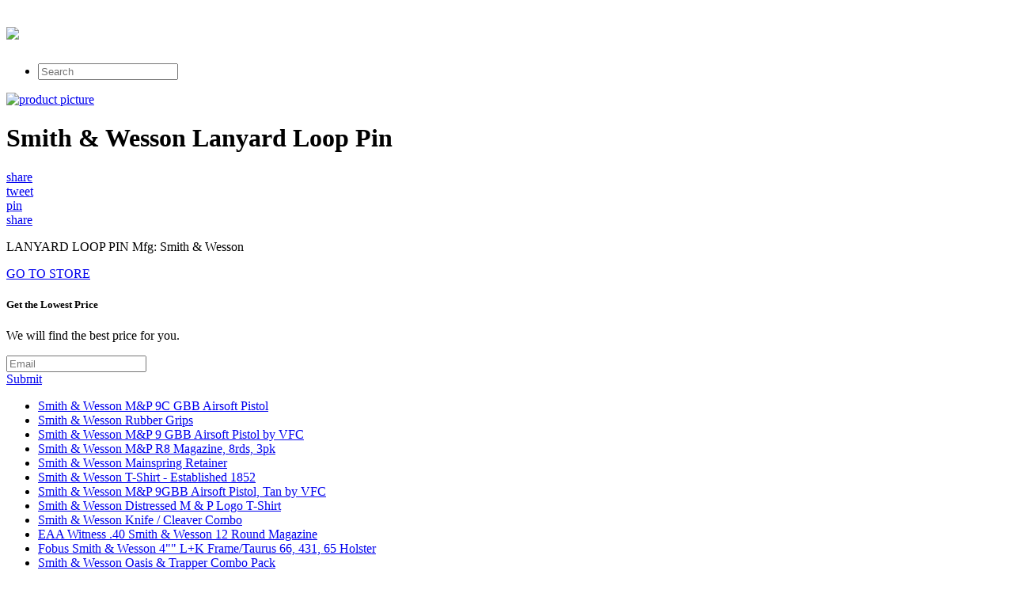

--- FILE ---
content_type: text/html; charset=utf-8
request_url: https://shop321.netlify.app/smith-wesson-lanyard-loop-pin-4810125a1bf2af998e713c086819fc78.html
body_size: 2312
content:
<!DOCTYPE html><html><head> <meta charset="utf-8"> <meta http-equiv="X-UA-Compatible" content="IE=edge,chrome=1"> <title>BUY Smith &amp; Wesson Lanyard Loop Pin</title> <link rel="canonical" href="http://shop321.netlify.com/smith-wesson-lanyard-loop-pin-4810125a1bf2af998e713c086819fc78.html"> <link rel="shortcut icon" href="http://shop321.netlify.com/favicon.ico" type="image/x-icon"> <meta property="og:image" content="http://shop321.netlify.comhttp://images.prosperentcdn.com/images/250x250/www.brownells.com/userdocs/skus/p_940000843_1.jpg"> <meta property="og:title" content="BUY Smith &amp; Wesson Lanyard Loop Pin"> <meta itemprop="name" content="BUY Smith &amp; Wesson Lanyard Loop Pin"> <meta itemprop="image" content="http://shop321.netlify.comhttp://images.prosperentcdn.com/images/250x250/www.brownells.com/userdocs/skus/p_940000843_1.jpg"> <meta name="viewport" content="width=device-width, initial-scale=1.0, maximum-scale=1"> <link rel="stylesheet" href="http://shop321.netlify.com/css/gumby.css"> <link rel="stylesheet" href="http://shop321.netlify.com/css/style.css">   </head> <body style=""> <div class="navbar" id="nav1"> <div class="row"> <a class="toggle" gumby-trigger="#nav1 &gt; .row &gt; ul" href="#"><i class="icon-menu"></i></a> <h1 class="three columns logo"> <a href="http://shop321.netlify.com/"> <img src="http://shop321.netlify.com/img/gumby_mainlogo.png" gumby-retina=""> </a> </h1> <ul class="nine columns"> <li class="field"><form method="get" action="javascript:search()"><input class="search input" type="search" placeholder="Search"></form></li> </ul> </div> </div> <div class="row post-head center-align"> <div class="four columns centered"> <a rel="nofollow" href="#view" data-cc="US" data-id="4810125a1bf2af998e713c086819fc78" data-sid="GumbyLandingImgClick" data-name="Smith &amp; Wesson Lanyard Loop Pin" onclick="return linkHelper.setLink(this)"><img alt="product picture" src="http://images.prosperentcdn.com/images/250x250/www.brownells.com/userdocs/skus/p_940000843_1.jpg"></a> </div> <div class="twelve columns centered"> <h1>Smith &amp; Wesson Lanyard Loop Pin</h1> </div> <div class="four columns centered socbtns"> <div class="small btn metro facebook icon-left icon-facebook"> <a target="_blank" title="Share on Facebook!" rel="nofollow" href="https://www.facebook.com/sharer/sharer.php?u=http%3a%2f%2fshop321.netlify.com%2fsmith-wesson-lanyard-loop-pin-4810125a1bf2af998e713c086819fc78.html">share</a> </div> <div class="small btn metro twitter icon-left icon-twitter"> <a title="Tweet it!" target="_blank" rel="nofollow" href="https://www.twitter.com/share?url=http%3a%2f%2fshop321.netlify.com%2fsmith-wesson-lanyard-loop-pin-4810125a1bf2af998e713c086819fc78.html">tweet</a> </div> <div class="small btn metro pinterest icon-left icon-pinterest"> <a title="Pin it!" target="_blank" rel="nofollow" href="http://pinterest.com/pin/create/button/?url=http%3a%2f%2fshop321.netlify.com%2fsmith-wesson-lanyard-loop-pin-4810125a1bf2af998e713c086819fc78.html&amp;media=http%3a%2f%2fwww.brownells.com%2fuserdocs%2fskus%2fp_940000843_1.jpg&amp;description=Smith+%26+Wesson+Lanyard+Loop+Pin">pin</a> </div> <div class="small btn metro danger icon-left icon-gplus"> <a title="Share on Google+" target="_blank" rel="nofollow" href="https://plus.google.com/share?url=http%3a%2f%2fshop321.netlify.com%2fsmith-wesson-lanyard-loop-pin-4810125a1bf2af998e713c086819fc78.html">share</a> </div> </div> <div class="twelve columns centered"> <p id="description">LANYARD LOOP PIN Mfg: Smith &amp; Wesson</p> </div> </div> <div class="wrapper goToStore center-align"> <div class="row"> <div class="medium metro rounded warning btn icon-right icon-play"> <a target="_blank" rel="nofollow" href="#go-to-store" data-cc="US" data-id="4810125a1bf2af998e713c086819fc78" data-sid="GumbyLandingGoToStore" data-name="Smith &amp; Wesson Lanyard Loop Pin" onclick="return linkHelper.setLink(this)">GO TO STORE</a> </div> </div> </div> <div class="wrapper email-sbmt center-align"> <div class="row"> <div class="eight columns centered"> <div class="row"> <div class="twelve columns"> <h5>Get the Lowest Price</h5><p>We will find the best price for you.</p> <div class="append field"> <form method="POST" id="mailForm" action="http://www.findbuy.co/getbestdeal/submit"> <input type="hidden" name="id" value="4810125a1bf2af998e713c086819fc78"> <input type="hidden" name="countryCode" value="US"> <input type="hidden" name="name" value="Smith &amp; Wesson Lanyard Loop Pin"> <input type="hidden" name="merchant" value="Brownells"> <input type="hidden" name="price" value="1.99"> <input type="email" required="required" class="wide email input" name="email" placeholder="Email"> <div class="medium danger btn"><a href="#submit" onclick="getElementById('mailForm').submit()">Submit</a></div> </form> </div> </div> </div> </div> </div> </div> <div class="row relPosts"> <ul> <li><a href="http://www.discounts2016.top/smith-wesson-m-p-9c-gbb-airsoft-pistol-6a095abdd4a587b3267f6404bc923a62.html" title="Smith &amp; Wesson M&amp;P 9C GBB Airsoft Pistol">Smith &amp; Wesson M&amp;P 9C GBB Airsoft Pistol</a></li> <li><a href="http://www.shoes2017.review/smith-wesson-rubber-grips-eb0385de58deb49f20f0c04de1fb2774.html" title="Smith &amp; Wesson Rubber Grips">Smith &amp; Wesson Rubber Grips</a></li> <li><a href="http://www.dress2017.review/smith-wesson-m-p-9-gbb-airsoft-pistol-by-vfc-b1cc31d0960786f190ce69cda29b8834.html" title="Smith &amp; Wesson M&amp;P 9 GBB Airsoft Pistol by VFC">Smith &amp; Wesson M&amp;P 9 GBB Airsoft Pistol by VFC</a></li> <li><a href="http://www.shoes2016.review/smith-wesson-m-p-r8-magazine-8rds-3pk-b90185591f5660560bcc9085a8469ddc.html" title="Smith &amp; Wesson M&amp;P R8 Magazine, 8rds, 3pk">Smith &amp; Wesson M&amp;P R8 Magazine, 8rds, 3pk</a></li> <li><a href="http://shop326.netlify.com/smith-wesson-mainspring-retainer-1caaaf58c6c6a25f3911c159a18352fe.html" title="Smith &amp; Wesson Mainspring Retainer">Smith &amp; Wesson Mainspring Retainer</a></li> <li><a href="http://www.costume2016.review/smith-wesson-t-shirt-established-1852-a549160049935930c36e87d76e3e9243.html" title="Smith &amp; Wesson T-Shirt - Established 1852">Smith &amp; Wesson T-Shirt - Established 1852</a></li> <li><a href="http://www.sales2016.site/smith-wesson-m-p-9gbb-airsoft-pistol-tan-by-vfc-377c61518ade9456c8c07dad10e350bb.html" title="Smith &amp; Wesson M&amp;P 9GBB Airsoft Pistol, Tan by VFC">Smith &amp; Wesson M&amp;P 9GBB Airsoft Pistol, Tan by VFC</a></li> <li><a href="http://www.dress2016.review/smith-wesson-distressed-m-p-logo-t-shirt-99456bbc8116977a4bfdfcea23392d80.html" title="Smith &amp; Wesson Distressed M &amp; P Logo T-Shirt">Smith &amp; Wesson Distressed M &amp; P Logo T-Shirt</a></li> <li><a href="http://www.shoes2016.review/smith-wesson-knife-cleaver-combo-ec30fc87306e714eeebea831024d06ed.html" title="Smith &amp; Wesson Knife / Cleaver Combo">Smith &amp; Wesson Knife / Cleaver Combo</a></li> <li><a href="http://shop323.netlify.com/eaa-witness-40-smith-wesson-12-round-magazine-6a38878f4ccb7340350b57730691d493.html" title="EAA Witness .40 Smith &amp; Wesson 12 Round Magazine">EAA Witness .40 Smith &amp; Wesson 12 Round Magazine</a></li> <li><a href="http://www.shoes2016.review/fobus-smith-wesson-4-l-k-frame-taurus-66-431-f4d08ff3c64a40c3f513d5b0cf00b88f.html" title="Fobus Smith &amp; Wesson 4&quot;&quot; L+K Frame/Taurus 66, 431, 65 Holster">Fobus Smith &amp; Wesson 4"" L+K Frame/Taurus 66, 431, 65 Holster</a></li> <li><a href="http://1003deals.netlify.com/smith-wesson-oasis-trapper-combo-pack-43f250fff85185dafd22c34a15ad444f.html" title="Smith &amp; Wesson Oasis &amp; Trapper Combo Pack">Smith &amp; Wesson Oasis &amp; Trapper Combo Pack</a></li> <li><a href="http://www.sales2016.space/smith-wesson-viewmaster-polarized-safety-glasses-2d5b842bbc81f8a8aee9c6c60c8bab24.html" title="Smith &amp; Wesson ViewMaster Polarized Safety Glasses">Smith &amp; Wesson ViewMaster Polarized Safety Glasses</a></li> <li><a href="http://shop323.netlify.com/kahr-mk40-40-smith-wesson-5-round-magazine-8452057468de1603b9f11e00cb4c6e8a.html" title="Kahr MK40 .40 Smith &amp; Wesson 5 Round Magazine">Kahr MK40 .40 Smith &amp; Wesson 5 Round Magazine</a></li> <li><a href="http://www.shoes2016.review/smith-wesson-mp-elite-premium-grade-airsoft-bbs-5-1484086eb0bd78ebf070141817643171.html" title="Smith Wesson MP Elite Premium Grade Airsoft BBs, 5,000-Count">Smith Wesson MP Elite Premium Grade Airsoft BBs, 5,000-Count</a></li> <li><a href="http://www.discounts2016.top/smith-wesson-extreme-ops-liner-lock-folding-knif-4bcdd8251b0f7bf9ea7fc7a1494f55ff.html" title="Smith &amp; Wesson Extreme Ops Liner Lock Folding Knife">Smith &amp; Wesson Extreme Ops Liner Lock Folding Knife</a></li> </ul> </div> <div class="row"> <div class="footer"> <p>
© <a href="http://shop321.netlify.com/">Home</a> 2016
</p> </div> </div>    <!--
[if lt IE 7 ]>   <![endif]-->  
</body></html>